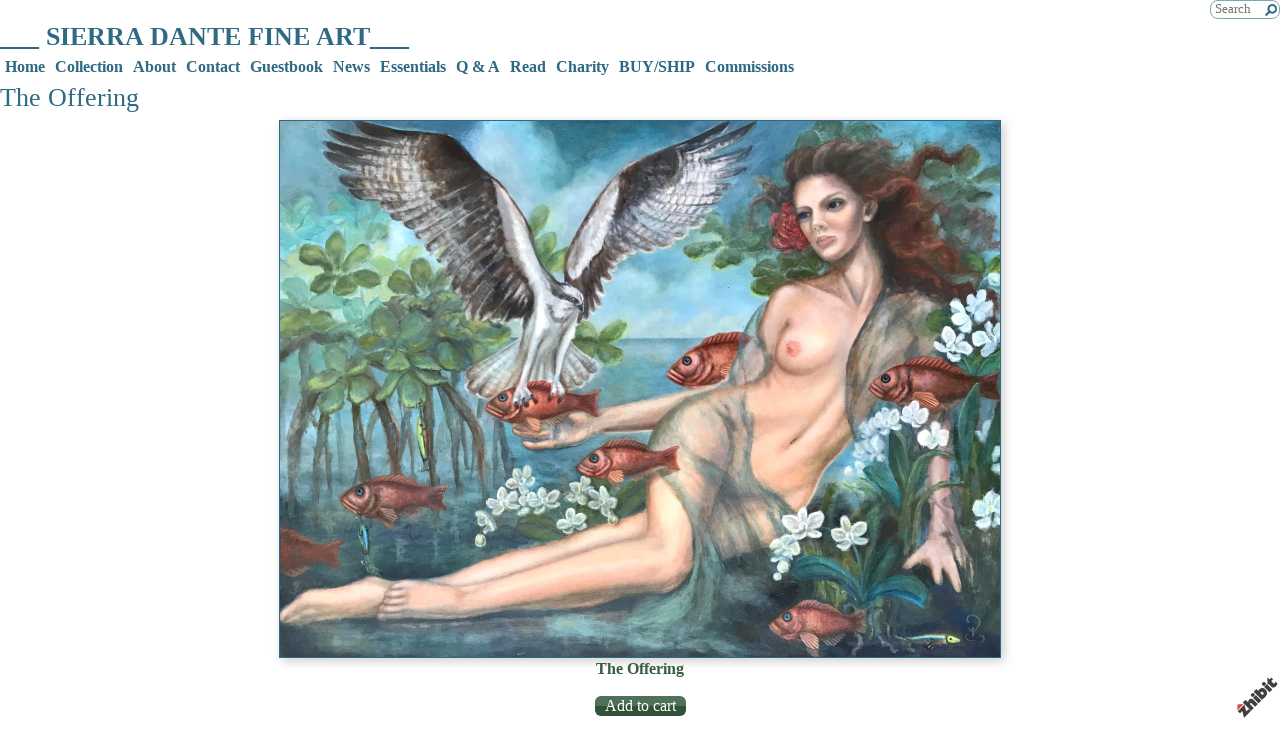

--- FILE ---
content_type: text/html;charset=utf-8
request_url: http://www.sierradante.com/figura/the-offering-2
body_size: 4028
content:
<!DOCTYPE HTML PUBLIC "-//W3C//DTD HTML 4.01 Transitional//EN" "http://www.w3.org/TR/html4/loose.dtd"><html><head><script type="text/javascript">document.cookie="TZ="+(new Date()).getTimezoneOffset()+";path=/";if(window.screen){document.cookie="Screen="+window.screen.width+"x"+window.screen.height+";path=/";}document.cookie="PixelRatio="+((window.devicePixelRatio===undefined)?1:window.devicePixelRatio)+";path=/";</script><title>The Offering  - ___ SIERRA DANTE FINE ART___</title><link type="text/css" rel=stylesheet href="/res/responsive.css?v=1765039307"><link type="text/css" rel=stylesheet href="/style.css?v=1765039444"><meta http-equiv="Content-type" content="text/html; charset=UTF-8"><meta name="viewport" content="width=device-width, initial-scale=1.0"><meta name="apple-mobile-web-app-capable" content="yes"><link rel="apple-touch-icon" sizes="114x114" href="/apple-touch-icon-114x114.png"><link rel="apple-touch-icon" sizes="120x120" href="/apple-touch-icon-120x120.png"><link rel="apple-touch-icon" sizes="144x144" href="/apple-touch-icon-144x144.png"><link rel="apple-touch-icon" sizes="152x152" href="/apple-touch-icon-152x152.png"><link rel="apple-touch-icon" sizes="180x180" href="/apple-touch-icon-180x180.png"><meta name=description content="oil on canvas  48 x 36
"><meta property="og:description" content="oil on canvas  48 x 36
"><meta property="og:title" content="The Offering "><link rel="image_src" href="http://www.sierradante.com/image/8b11a7dc-00136c755e-43cfd602-i-1/The-Offering.jpg"><meta property="og:image" content="http://www.sierradante.com/image/8b11a7dc-00136c755e-43cfd602-i-1/The-Offering.jpg"><meta property="og:image:width" content="300"><meta property="og:image:height" content="225"><meta property="og:type" content="website"><meta property="og:url" content="http://www.sierradante.com/figura/the-offering-2"><meta name=copyright content="Copyright &#169; 2025, Zhibit LLC"><meta name=keywords content="post impressionism, North Carolina, art, mixed medium, Visual arts, color, artist, United States, florals, abstract impressionism, Zhibit.org, Painting, online gallery, oils, Wilkesboro, abstract nature"><meta http-equiv="Content-Language" content="en-US"><script type="text/javascript" src="/res/head.js?v=1765039307"></script></head><body><table id=fullbody cellspacing=0 cellpadding=0 class=Table100><tr height=0><td><noscript><div>JavaScript must be enabled for proper operation of this website</div></noscript></td></tr><tr height="100%" valign=top><td><div id="bg" class=""><div id=bg_BGX><div id=bg_Pad align=left><div class=madjust><div id="pg" class=""><div id=pg_Pad align=left><table cellspacing=0 cellpadding=0 class=Table100><tr valign=top height="0%"><td><div id="hdr" class=""><div id=hdr_Pad align=left><div id="tb" class=""><div id=tb_Pad align=right><table cellspacing=0 cellpadding=0 class="Silent Small"><tr valign=middle><td nowrap><form autocomplete=off method=GET action="/search" accept-charset="UTF-8"><input id=tbsearch noautofocus type=text name="q" maxlength=64 placeholder="Search"></form></td></tr></table></div></div><div id="bnr" class=" mhide monly"><div id=bnr_Pad align=center></div></div><div id="ttl" class=""><div id=ttl_Pad align=left><table width="100%" cellspacing=0 cellpadding=0><tr valign=middle><td width="100%" align=left><span class=SiteTitle><a class=Silent href="/">___ SIERRA DANTE FINE ART___</a></span></td><td width="1%">&nbsp;</td><td valign=top width="1%" class="rigid monly"><img src="/res/blank.gif" width=48 height=48 id=mobilemenutoggler onclick=toggleMobileMenu()></td></tr></table></div></div><div id="mmn" class=" mhide monly"><div id=mmn_Pad align=left><table class=Como_Bar width="100%"><tr valign=top><td width="1%" class="Como_Img rigid"><img src="/res/layout/circledarrow-right.png?i*mb=375e40" alt="" width=16 height=16></td><td colspan=2 class=Como_Big width="99%"><a class="Menu" href="/">Home</a></td></tr><tr valign=top><td width="1%" class="Como_Img rigid"><img src="/res/layout/circledarrow-down.png?i*mb=375e40" alt="" width=16 height=16></td><td colspan=2 class=Como_Big width="99%"><a class="Menu MenuExp" href="/galleries">Collection</a></td></tr><tr><td width="1%"></td><td width="1%">&nbsp;&nbsp;</td><td width="98%"><a class="Menu" href="/from-the-rose-garden-2026">From the Rose Garden 2026</a></td></tr><tr><td width="1%"></td><td width="1%">&nbsp;&nbsp;</td><td width="98%"><a class="Menu" href="/florialis">Florialis 2024-2025</a></td></tr><tr><td width="1%"></td><td width="1%">&nbsp;&nbsp;</td><td width="98%"><a class="Menu" href="/wonderment">Wonderment 2023</a></td></tr><tr><td width="1%"></td><td width="1%">&nbsp;&nbsp;</td><td width="98%"><a class="Menu MenuSel" href="/figura">Figura</a></td></tr><tr><td width="1%"></td><td width="1%">&nbsp;&nbsp;</td><td width="98%"><a class="Menu" href="/religio">Religio</a></td></tr><tr><td width="1%"></td><td width="1%">&nbsp;&nbsp;</td><td width="98%"><a class="Menu" href="/small-works-studies">Small Works &#38; Studies</a></td></tr><tr><td width="1%"></td><td width="1%">&nbsp;&nbsp;</td><td width="98%"><a class="Menu" href="/archive-2003-2022">Archive (2003-2022)</a></td></tr><tr valign=top><td width="1%" class="Como_Img rigid"><img src="/res/layout/circledarrow-right.png?i*mb=375e40" alt="" width=16 height=16></td><td colspan=2 class=Como_Big width="99%"><a class="Menu" href="/about">About</a></td></tr><tr valign=top><td width="1%" class="Como_Img rigid"><img src="/res/layout/circledarrow-right.png?i*mb=375e40" alt="" width=16 height=16></td><td colspan=2 class=Como_Big width="99%"><a class="Menu" href="/contact">Contact</a></td></tr><tr valign=top><td width="1%" class="Como_Img rigid"><img src="/res/layout/circledarrow-right.png?i*mb=375e40" alt="" width=16 height=16></td><td colspan=2 class=Como_Big width="99%"><a class="Menu" href="/guestbook">Guestbook</a></td></tr><tr valign=top><td width="1%" class="Como_Img rigid"><img src="/res/layout/circledarrow-down.png?i*mb=375e40" alt="" width=16 height=16></td><td colspan=2 class=Como_Big width="99%"><a class="Menu" href="/blog">News</a></td></tr><tr><td width="1%"></td><td width="1%">&nbsp;&nbsp;</td><td width="98%"><a class="Menu" href="/blog?y=2024&m=11">Nov 2024</a></td></tr><tr><td width="1%"></td><td width="1%">&nbsp;&nbsp;</td><td width="98%"><a class="Menu" href="/blog?y=2024&m=8">Aug 2024</a></td></tr><tr><td width="1%"></td><td width="1%">&nbsp;&nbsp;</td><td width="98%"><a class="Menu" href="/blog?y=2024&m=2">Feb 2024</a></td></tr><tr><td width="1%"></td><td width="1%">&nbsp;&nbsp;</td><td width="98%"><a class="Menu" href="/blog?y=2023&m=11">Nov 2023</a></td></tr><tr><td width="1%"></td><td width="1%">&nbsp;&nbsp;</td><td width="98%"><a class="Menu" href="/blog?y=2023&m=8">Aug 2023</a></td></tr><tr><td width="1%"></td><td width="1%">&nbsp;&nbsp;</td><td width="98%"><a class="Menu" href="/blog?y=2023&m=6">Jun 2023</a></td></tr><tr><td width="1%"></td><td width="1%">&nbsp;&nbsp;</td><td width="98%"><a class="Menu" href="/blogindex">Index</a></td></tr><tr valign=top><td width="1%" class="Como_Img rigid"><img src="/res/layout/circledarrow-right.png?i*mb=375e40" alt="" width=16 height=16></td><td colspan=2 class=Como_Big width="99%"><a class="Menu" href="/essentials">Essentials</a></td></tr><tr valign=top><td width="1%" class="Como_Img rigid"><img src="/res/layout/circledarrow-right.png?i*mb=375e40" alt="" width=16 height=16></td><td colspan=2 class=Como_Big width="99%"><a class="Menu" href="/q-a">Q &#38; A</a></td></tr><tr valign=top><td width="1%" class="Como_Img rigid"><img src="/res/layout/circledarrow-right.png?i*mb=375e40" alt="" width=16 height=16></td><td colspan=2 class=Como_Big width="99%"><a class="Menu" href="/read">Read</a></td></tr><tr valign=top><td width="1%" class="Como_Img rigid"><img src="/res/layout/circledarrow-right.png?i*mb=375e40" alt="" width=16 height=16></td><td colspan=2 class=Como_Big width="99%"><a class="Menu" href="/charity">Charity</a></td></tr><tr valign=top><td width="1%" class="Como_Img rigid"><img src="/res/layout/circledarrow-right.png?i*mb=375e40" alt="" width=16 height=16></td><td colspan=2 class=Como_Big width="99%"><a class="Menu" href="/buy-ship">BUY/SHIP</a></td></tr><tr valign=top><td width="1%" class="Como_Img rigid"><img src="/res/layout/circledarrow-right.png?i*mb=375e40" alt="" width=16 height=16></td><td colspan=2 class=Como_Big width="99%"><a class="Menu" href="/commissions">Commissions</a></td></tr></table></div></div><div id="hmn" class=" mhide"><div id=hmn_Pad align=left><div class="row Nile_Bar" style="display:table"><div class="col-x nopadding" align=left><b><a class=Nile_Title href="/">Home</a></b></div><div class="col-x nopadding" align=left><span class=MenuTitle onmouseover="menuShow('menucffce93e-00457774f7-03914a00');" onmouseout="menuHide();"><b><a class=Nile_Title href="/galleries">Collection</a></b></span><div class=MenuBody id='menucffce93e-00457774f7-03914a00' onmouseover="menuShow('menucffce93e-00457774f7-03914a00');" onmouseout="menuHide();"><table class=Nile_Pop cellspacing=0 cellpadding=0><tr><td nowrap><a class=Nile_Title href="/from-the-rose-garden-2026">From the Rose Garden 2026</a></td></tr><tr><td nowrap><a class=Nile_Title href="/florialis">Florialis 2024-2025</a></td></tr><tr><td nowrap><a class=Nile_Title href="/wonderment">Wonderment 2023</a></td></tr><tr><td nowrap><a class=Nile_Title href="/figura">Figura</a></td></tr><tr><td nowrap><a class=Nile_Title href="/religio">Religio</a></td></tr><tr><td nowrap><a class=Nile_Title href="/small-works-studies">Small Works &#38; Studies</a></td></tr><tr><td nowrap><a class=Nile_Title href="/archive-2003-2022">Archive (2003-2022)</a></td></tr></table></div></div><div class="col-x nopadding" align=left><b><a class=Nile_Title href="/about">About</a></b></div><div class="col-x nopadding" align=left><b><a class=Nile_Title href="/contact">Contact</a></b></div><div class="col-x nopadding" align=left><b><a class=Nile_Title href="/guestbook">Guestbook</a></b></div><div class="col-x nopadding" align=left><span class=MenuTitle onmouseover="menuShow('menu10f60142-00457774f7-03914a00');" onmouseout="menuHide();"><b><a class=Nile_Title href="/blog">News</a></b></span><div class=MenuBody id='menu10f60142-00457774f7-03914a00' onmouseover="menuShow('menu10f60142-00457774f7-03914a00');" onmouseout="menuHide();"><table class=Nile_Pop cellspacing=0 cellpadding=0><tr><td nowrap><a class=Nile_Title href="/blog?y=2024&m=11">Nov 2024</a></td></tr><tr><td nowrap><a class=Nile_Title href="/blog?y=2024&m=8">Aug 2024</a></td></tr><tr><td nowrap><a class=Nile_Title href="/blog?y=2024&m=2">Feb 2024</a></td></tr><tr><td nowrap><a class=Nile_Title href="/blog?y=2023&m=11">Nov 2023</a></td></tr><tr><td nowrap><a class=Nile_Title href="/blog?y=2023&m=8">Aug 2023</a></td></tr><tr><td nowrap><a class=Nile_Title href="/blog?y=2023&m=6">Jun 2023</a></td></tr><tr><td nowrap><a class=Nile_Title href="/blogindex">Index</a></td></tr></table></div></div><div class="col-x nopadding" align=left><b><a class=Nile_Title href="/essentials">Essentials</a></b></div><div class="col-x nopadding" align=left><b><a class=Nile_Title href="/q-a">Q &#38; A</a></b></div><div class="col-x nopadding" align=left><b><a class=Nile_Title href="/read">Read</a></b></div><div class="col-x nopadding" align=left><b><a class=Nile_Title href="/charity">Charity</a></b></div><div class="col-x nopadding" align=left><b><a class=Nile_Title href="/buy-ship">BUY/SHIP</a></b></div><div class="col-x nopadding" align=left><b><a class=Nile_Title href="/commissions">Commissions</a></b></div></div></div></div></div></div></td></tr><tr valign=top height="100%"><td><div id="ctr" class=""><div id=ctr_Pad align=center><div id="body" class=""><div id=body_Pad align=left><div id="pgttl" class=""><div id=pgttl_Pad align=left><h1>The Offering </h1></div></div><div id="cont" class=""><div id=cont_Pad align=center><div style='min-height:550px;text-align:left;'><div align=center><span class="ArtLink ArtShadowBox"><script type="text/javascript">document.write('<div style="display:table;background:url(\'http://www.sierradante.com/image/8b11a7dc-00136c755e-43cfd602-m-1/The-Offering.jpg\');background-size:contain;" disabled=1 inert=1 oncontextmenu="return false;"><img border=0 src="http://www.sierradante.com/image/8b11a7dc-00136c755e-43cfd602-m-1/The-Offering.jpg" width=720 style="visibility:hidden;" alt="The Offering " title="The Offering " disabled=1 inert=1 oncontextmenu="return false;"></div>');</script></span><br><span class=TextTitle>The Offering </span><p><form autocomplete=off method=POST action="/shop" accept-charset="UTF-8"><input type=hidden name="_charset_" value=""><input type=hidden name="add" value="4e1552d1-00136c70b8-43cfd602"><input type=submit value="Add to cart" class=FlatButton></form>$5,000</div><p>oil on canvas&nbsp;<div>48 x 36</div><div><br></div><p><div align="right"><table cellpadding=0 cellspacing=3><tr><td><a href="/figura/feeding-the-soul"><img src="/res/layout/arrows-left.png?i*mb=2e6a84" alt="Previous" hoversrc="/res/layout/arrows-left.png?i*mb=2fa513" width=16 height=16><img class=ImgPreload src="/res/layout/arrows-left.png?i*mb=2fa513" alt=""></a></td><td nowrap><a class=ArtLink href="/figura/feeding-the-soul"><img border=0 src="http://www.sierradante.com/image/03a43672-047ad32b13-42f0c202-t-6/Feeding-the-Soul.jpg" width=40 alt="Feeding the Soul" title="Feeding the Soul"></a></td><td nowrap><a class=ArtLink href="/figura/the-rise-of-dawn"><img border=0 src="http://www.sierradante.com/image/47dab9a4-05b6519f51-42f0c202-t-8/The-Rise-of-Dawn.jpg" width=40 alt="The Rise of Dawn" title="The Rise of Dawn"></a></td><td><a href="/figura/the-rise-of-dawn"><img src="/res/layout/arrows-right.png?i*mb=2e6a84" alt="Next" hoversrc="/res/layout/arrows-right.png?i*mb=2fa513" width=16 height=16><img class=ImgPreload src="/res/layout/arrows-right.png?i*mb=2fa513" alt=""></a></td></tr></table></div><p><div class=DashedLine>&nbsp;</div><br><div class=row><div class="col-2 col-4m"><a class="twitter-share-button" href="https://twitter.com/intent/tweet?text=The+Offering+&url=http%3a%2f%2fwww.sierradante.com%2ffigura%2fthe-offering-2">Tweet</a><script>window.twttr = (function(d, s, id) {var js, fjs = d.getElementsByTagName(s)[0],t = window.twttr || {};if (d.getElementById(id)) return t;js = d.createElement(s);js.id = id;js.src = "https://platform.twitter.com/widgets.js";fjs.parentNode.insertBefore(js, fjs);t._e = [];t.ready = function(f) {t._e.push(f);};return t;}(document, "script", "twitter-wjs"));</script></div><div class="col-2 col-4m"><a data-pin-config="beside" href="//pinterest.com/pin/create/button/?url=http://www.sierradante.com/figura/the-offering-2&amp;media=http://www.sierradante.com/image/8b11a7dc-00136c755e-43cfd602-i-1/The-Offering.jpg&amp;description=The+Offering+" data-pin-do="buttonPin"><img src="//assets.pinterest.com/images/pidgets/pin_it_button.png"></a><script type="text/javascript" src="//assets.pinterest.com/js/pinit.js" async></script></div><div class="col-2 col-4m"><span class=AddThis><div class="addthis_toolbox addthis_default_style "><a class="addthis_counter addthis_pill_style"></a></div><script type="text/javascript">var addthis_config={username: "zhibit", ui_header_color: "#4c4c4c", ui_header_background: "#f2f2f2", ui_language: "en", ui_cobrand: "Zhibit.org"};</script><script type="text/javascript" src="//s7.addthis.com/js/300/addthis_widget.js#pubid=zhibit" async></script></span></div></div><br><small class=Faded>Be the first to <a rel=nofollow class=Faded href="javascript:nothing();" onclick="ajaxInsertHTML('/inlinecomment?tt=a&#38;id=4e1552d1-00136c70b8-43cfd602','cmtbox0');this.parentNode.style.display='none';return false;">post a comment</a>.</small><div id=cmtbox0></div><br></div></div></div></div></div></div></div></td></tr><tr valign=top height="0%"><td><div id="ftr" class=""><div id=ftr_Pad align=left><div class="Small Silent"><div>SIERRA DANTE FINE ART</div><br><div align=center>&nbsp;<a class=NOBR href="/profile/sierradante">SIERRA DANTE FINE ART</a> &#8226; <span class=NOBR><a href="http://www.zhibit.org/america/united-states/north-carolina/wilkesboro">Wilkesboro</a>, <a href="http://www.zhibit.org/america/united-states/north-carolina">NC</a></span> &#8226; <span class=NOBR>727.203.2902</span></div><div align=center><a class=NOBR rel=nofollow href="http://www.zhibit.org/">Artist website by Zhibit.org</a> &#8226; <nobr>Copyright &#169; 2025</nobr> &#8226; <a class=NOBR rel=nofollow href="http://www.zhibit.org/terms">Terms of use</a> &#8226; <a class=NOBR rel=nofollow href="http://www.zhibit.org/privacy">Privacy policy</a></div><br><a href="/rss">RSS</a> | </div><a rel=nofollow id=logoband href="http://www.zhibit.org/"></a><img class=ImgPreload src="/res/logoband.png" alt=""></div></div></td></tr></table></div></div></div></div></div></div></td></tr></table><script type="text/javascript" src="/res/master.js?v=1765039307"></script><script type="text/javascript" src="/res/view.js?v=1765039307"></script><div class=NoShow><script async src="https://www.googletagmanager.com/gtag/js?id=G-DLNGQF46V6"></script><script>window.dataLayer = window.dataLayer || [];function gtag(){dataLayer.push(arguments);}gtag('js', new Date());gtag('config', 'G-DLNGQF46V6');</script></div></body></html>